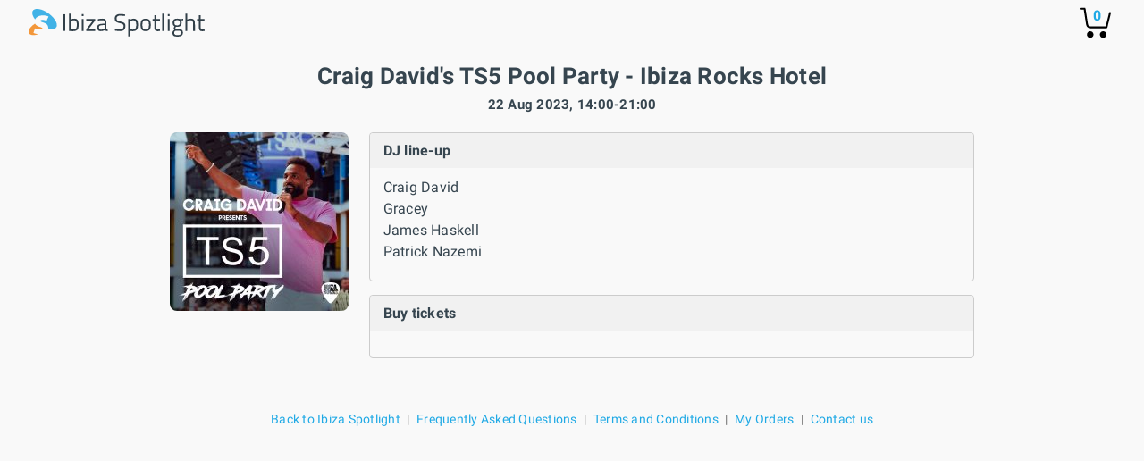

--- FILE ---
content_type: text/html; charset=UTF-8
request_url: https://www.ibiza-spotlight.com/shop/tickets/choose.php?event_id=55626
body_size: 3362
content:
<!DOCTYPE html>
<html>

<head>

  <title>Buy tickets - Craig David's TS5 Pool Party - Ibiza Rocks Hotel</title>
  <!-- chrome and android -->
  <link rel="icon" type="image/png" sizes="192x192" href="/touch-icon-192x192.png">
  <!-- apple -->
  <link rel="apple-touch-icon" sizes="180x180" href="/apple-touch-icon-180x180.png">
  <link rel="icon" type="image/png" sizes="32x32" href="/favicon-32x32.png">
  <link rel="icon" type="image/png" sizes="16x16" href="/favicon-16x16.png">
  <link rel="shortcut icon" href="/favicon.ico">
  <meta http-equiv="content-type" content="text/html;charset=utf-8">
  <meta name="viewport" content="width=device-width,initial-scale=1.0">
  <meta name="author" content="Copyright &copy; 1999 - 2026 Ibiza Spotlight S.L. All rights reserved.">

  <script>
    var Spotlight = Spotlight || {};
    Spotlight.settings = {"shopdir":"tickets","environment":"prod","paypalIntegration":"fullJs","timeout":10,"language":"en"};
          Spotlight.texts = {"submissionError":"Unfortunately we detected some errors. Please correct them and try again.","techError":"There has been an error. Please try again later. Our team has been notified.","techPaymentError":"There has been an error. Please try again later or with a different payment method.","serviceUnavailable":"Service temporarily unavailable. Please try again in a moment.","connectionError":"Connection issue. Please check your internet and try again.","paymentError":"Your payment could not be completed. Please try again with a different payment method.","cancellationInsurance":"Cancellation insurance","includes":"Incl.","seeOrderDetail":"See order detail","seeAllItems":"See all items"};
      </script>
  <script src="https://js.sentry-cdn.com/d6639f811aab4b66b0dddc654b154ef9.min.js" crossorigin="anonymous"></script>
  <script>
    Sentry.onLoad(function() {
      Sentry.init({
        environment: Spotlight.settings.environment
      });
    });
  </script>

      <link rel="stylesheet" href="https://dv7zfk0hwmxgu.cloudfront.net/shop/tickets/dist/css/master.min.css?v=243" type="text/css">
  
    </head>

<body id="calendarBody" class="ticketBody body-tickets">

  <div class="page-wrapper">

    
<header>

  <div class="logo">
    <a href="https://www.ibiza-spotlight.com" target="_top" ></a>
  </div>

      <div class="top-right">
      <a href="/shop/tickets/cart.php">
        <div>
          <svg class="icon icon-basket" version="1.1" id="Layer_1" xmlns="http://www.w3.org/2000/svg" xmlns:xlink="http://www.w3.org/1999/xlink" x="0px" y="0px" width="35px" height="35px" viewBox="0 0 16.457 15.867" enable-background="new 0 0 16.457 15.867" xml:space="preserve">
            <g>
              <path d="M14.103,10.841H5.915c-2.227,0-2.477-1.687-2.584-2.407C3.101,6.907,2.39,2.403,2.169,1H0.5
          C0.224,1,0,0.776,0,0.5S0.224,0,0.5,0h2.096C2.842,0,3.052,0.179,3.09,0.422c0,0,0.955,6.043,1.224,7.818
          c0.137,0.927,0.338,1.601,1.602,1.601h7.795l1.761-7.2c0.065-0.268,0.334-0.433,0.604-0.367c0.268,0.066,0.433,0.336,0.366,0.604
          l-1.854,7.582C14.534,10.684,14.333,10.841,14.103,10.841z" />
            </g>
            <g>
              <path d="M14.102,14.125c0,0.963-0.778,1.742-1.741,1.742c-0.962,0-1.74-0.779-1.74-1.742
          c0-0.961,0.778-1.74,1.74-1.74C13.324,12.384,14.102,13.164,14.102,14.125" />
            </g>
            <g>
              <path d="M7.301,14.125c0,0.963-0.779,1.742-1.741,1.742s-1.741-0.779-1.741-1.742c0-0.961,0.779-1.74,1.741-1.74
          S7.301,13.164,7.301,14.125" />
            </g>
          </svg>

          <div class="qty-cart">0</div>
        </div>
      </a>
    </div>
  
</header>


    
    

    <div class="wrapper">
      <div id="cartContainer" class="">


        <!-- confidence building messages -->
        
        <!-- header -->
        


        <!-- bookings only in euros -->
        
        <!-- errors and edit dates -->
        




        <!-- enter dates for products which require them -->
        

        <!-- display lockdown -->
        
                      
<div class="promoter-page">
      <div class="promoter-header">
      <div>
        <h1>Craig David's TS5 Pool Party - Ibiza Rocks Hotel</h1>
        <p>22 Aug 2023, 14:00-21:00</p>
      </div>
              <a href="/night/promoters/craig-davids-ts5" title="Craig David's TS5 Pool Party"><img src="/sites/default/files/styles/logo_200_200/public/promoter-images/123220/logo-1738168774.jpg"></a>
          </div>
    <div class="promoter-content">
    <div class="l">
              <a href="/night/promoters/craig-davids-ts5" title="Craig David's TS5 Pool Party"><img src="/sites/default/files/styles/logo_200_200/public/promoter-images/123220/logo-1738168774.jpg"></a>
          </div>
    <div class="r ">
              <section>
          <div class="header">
            <h3>DJ line-up</h3>
          </div>
          <div class="content">
            <div class="djs">
                              <ul>
                  <li><b></b></li>
                                      <li>Craig David</li>
                                      <li>Gracey</li>
                                      <li>James Haskell</li>
                                      <li>Patrick Nazemi</li>
                                  </ul>
                          </div>
          </div>
        </section>
                  <section>
        <div class="header">
          <h3>Buy tickets</h3>
        </div>
        <div class="content">

                    
          <div class="tickets">
            <ul>
                                          <!-- sold out if any -->
                          </ul>
                      </div>
        </div>
      </section>
    </div>
  </div>
</div>          
        





        <!-- end cartContainer div -->
      </div>
    </div>
    <!-- payment overlay -->
    <div class="overlay">
      <img src="/shop/tickets/images/svg/spinner-white.svg" class="loader-v2">
      <p>Processing payment</p>
    </div>

          <div class="wrapper">

  
      <nav class="nav--footer">
      <ul>
                  <li><a href="https://www.ibiza-spotlight.com">Back to Ibiza Spotlight</a></li>
                <li><a href="/shop/tickets/faq.php?type=tickets" target="_blank" data-ref="cart-link">Frequently Asked Questions</a></li>
        <li><a href="/shop/tickets/terms-and-conditions.php?type=tickets" target="_blank" data-ref="cart-link">Terms and Conditions</a></li>
        <li><a href="https://www.ibiza-spotlight.com/shop/tickets/myorders/" target="_blank">My Orders</a></li>
        <li><a href="mailto:tickets@ibiza-spotlight.com">Contact us</a></li>
      </ul>
    </nav>
  </div>
      </div>


  <!-- Load the Content Experiment JavaScript API client for the experiment -->
  <!-- <script src="//www.google-analytics.com/cx/api.js?experiment=OKJis2T4QuyQQ5mcgIKweA"></script> -->

  <script type="text/javascript" src="https://dv7zfk0hwmxgu.cloudfront.net/shop/tickets/dist/js/vendor/enquire.min.js?assets-inline"></script>
  <script type="text/javascript" src="https://dv7zfk0hwmxgu.cloudfront.net/shop/tickets/dist/js/vendor/media.match.min.js?assets-inline"></script>

        <script src="https://dv7zfk0hwmxgu.cloudfront.net/shop/tickets/dist/js/bundle.js?v=197"></script>
  

    <!-- analytics code -->
  
    <!-- Global Site Tag (gtag.js) - Google Analytics -->
    <script async src="https://www.googletagmanager.com/gtag/js?id=G-38617Z15E6"></script>
    <script>
      window.dataLayer = window.dataLayer || [];

      function gtag() {
        dataLayer.push(arguments);
      }
      gtag('consent', 'default', {
        'ad_storage': 'granted',
        'analytics_storage': 'granted',
        'ad_user_data': 'denied',
        'ad_personalization': 'denied',
      });
      gtag('js', new Date());
      gtag('config', 'G-38617Z15E6', {
        'anonymize_ip': true
      });
    </script>

    <!-- Meta Pixel Code -->
    <script>
      ! function(f, b, e, v, n, t, s) {
        if (f.fbq) return;
        n = f.fbq = function() {
          n.callMethod ?
            n.callMethod.apply(n, arguments) : n.queue.push(arguments)
        };
        if (!f._fbq) f._fbq = n;
        n.push = n;
        n.loaded = !0;
        n.version = '2.0';
        n.queue = [];
        t = b.createElement(e);
        t.async = !0;
        t.src = v;
        s = b.getElementsByTagName(e)[0];
        s.parentNode.insertBefore(t, s)
      }(window, document, 'script',
        'https://connect.facebook.net/en_US/fbevents.js');
      fbq('init', '578155437825096');
      fbq('track', 'PageView');
          </script>
    <!-- End Meta Pixel Code -->

  
  <!-- external pixels -->
  
    
    
  
  <!-- adwords tracking on every page of the basket -->
  <script type="text/javascript">
    gtag('config', 'AW-670582457');
  </script>

  






  <!-- only load paypal sdk if paypal is enabled in config -->
  
  
  <!--  -->

</body>

</html>